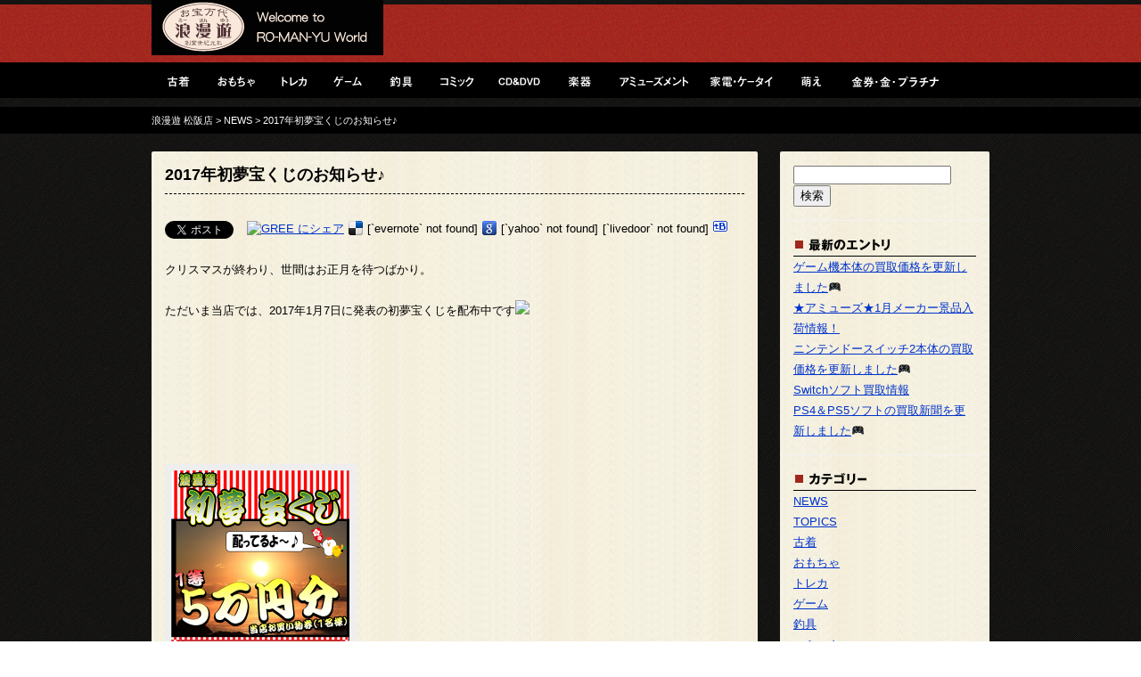

--- FILE ---
content_type: text/html; charset=UTF-8
request_url: https://mandai-m.com/archives/4408
body_size: 42939
content:
<!DOCTYPE html>
<html lang="ja">
<head>
<meta charset="UTF-8" />
<title>  2017年初夢宝くじのお知らせ♪ | 浪漫遊 松阪店</title>
<link rel="stylesheet" href="https://mandai-m.com/wp-content/themes/mandai-m/style.css" type="text/css" />
<link rel='dns-prefetch' href='//s.w.org' />
<link rel="alternate" type="application/rss+xml" title="浪漫遊 松阪店 &raquo; フィード" href="https://mandai-m.com/feed" />
<link rel="alternate" type="application/rss+xml" title="浪漫遊 松阪店 &raquo; コメントフィード" href="https://mandai-m.com/comments/feed" />
<link rel="alternate" type="application/rss+xml" title="浪漫遊 松阪店 &raquo; 2017年初夢宝くじのお知らせ♪ のコメントのフィード" href="https://mandai-m.com/archives/4408/feed" />
<!-- This site uses the Google Analytics by ExactMetrics plugin v6.4.0 - Using Analytics tracking - https://www.exactmetrics.com/ -->
<script type="text/javascript" data-cfasync="false">
    (window.gaDevIds=window.gaDevIds||[]).push("dNDMyYj");
	var em_version         = '6.4.0';
	var em_track_user      = true;
	var em_no_track_reason = '';
	
	var disableStr = 'ga-disable-UA-127508022-3';

	/* Function to detect opted out users */
	function __gaTrackerIsOptedOut() {
		return document.cookie.indexOf(disableStr + '=true') > -1;
	}

	/* Disable tracking if the opt-out cookie exists. */
	if ( __gaTrackerIsOptedOut() ) {
		window[disableStr] = true;
	}

	/* Opt-out function */
	function __gaTrackerOptout() {
	  document.cookie = disableStr + '=true; expires=Thu, 31 Dec 2099 23:59:59 UTC; path=/';
	  window[disableStr] = true;
	}

	if ( 'undefined' === typeof gaOptout ) {
		function gaOptout() {
			__gaTrackerOptout();
		}
	}
	
	if ( em_track_user ) {
		(function(i,s,o,g,r,a,m){i['GoogleAnalyticsObject']=r;i[r]=i[r]||function(){
			(i[r].q=i[r].q||[]).push(arguments)},i[r].l=1*new Date();a=s.createElement(o),
			m=s.getElementsByTagName(o)[0];a.async=1;a.src=g;m.parentNode.insertBefore(a,m)
		})(window,document,'script','//www.google-analytics.com/analytics.js','__gaTracker');

window.ga = __gaTracker;		__gaTracker('create', 'UA-127508022-3', 'auto');
		__gaTracker('set', 'forceSSL', true);
		__gaTracker('send','pageview');
		__gaTracker( function() { window.ga = __gaTracker; } );
	} else {
		console.log( "" );
		(function() {
			/* https://developers.google.com/analytics/devguides/collection/analyticsjs/ */
			var noopfn = function() {
				return null;
			};
			var noopnullfn = function() {
				return null;
			};
			var Tracker = function() {
				return null;
			};
			var p = Tracker.prototype;
			p.get = noopfn;
			p.set = noopfn;
			p.send = noopfn;
			var __gaTracker = function() {
				var len = arguments.length;
				if ( len === 0 ) {
					return;
				}
				var f = arguments[len-1];
				if ( typeof f !== 'object' || f === null || typeof f.hitCallback !== 'function' ) {
					console.log( 'Not running function __gaTracker(' + arguments[0] + " ....) because you are not being tracked. " + em_no_track_reason );
					return;
				}
				try {
					f.hitCallback();
				} catch (ex) {

				}
			};
			__gaTracker.create = function() {
				return new Tracker();
			};
			__gaTracker.getByName = noopnullfn;
			__gaTracker.getAll = function() {
				return [];
			};
			__gaTracker.remove = noopfn;
			window['__gaTracker'] = __gaTracker;
			window.ga = __gaTracker;		})();
		}
</script>
<!-- / Google Analytics by ExactMetrics -->
		<script type="text/javascript">
			window._wpemojiSettings = {"baseUrl":"https:\/\/s.w.org\/images\/core\/emoji\/13.0.1\/72x72\/","ext":".png","svgUrl":"https:\/\/s.w.org\/images\/core\/emoji\/13.0.1\/svg\/","svgExt":".svg","source":{"concatemoji":"https:\/\/mandai-m.com\/wp-includes\/js\/wp-emoji-release.min.js?ver=5.6.16"}};
			!function(e,a,t){var n,r,o,i=a.createElement("canvas"),p=i.getContext&&i.getContext("2d");function s(e,t){var a=String.fromCharCode;p.clearRect(0,0,i.width,i.height),p.fillText(a.apply(this,e),0,0);e=i.toDataURL();return p.clearRect(0,0,i.width,i.height),p.fillText(a.apply(this,t),0,0),e===i.toDataURL()}function c(e){var t=a.createElement("script");t.src=e,t.defer=t.type="text/javascript",a.getElementsByTagName("head")[0].appendChild(t)}for(o=Array("flag","emoji"),t.supports={everything:!0,everythingExceptFlag:!0},r=0;r<o.length;r++)t.supports[o[r]]=function(e){if(!p||!p.fillText)return!1;switch(p.textBaseline="top",p.font="600 32px Arial",e){case"flag":return s([127987,65039,8205,9895,65039],[127987,65039,8203,9895,65039])?!1:!s([55356,56826,55356,56819],[55356,56826,8203,55356,56819])&&!s([55356,57332,56128,56423,56128,56418,56128,56421,56128,56430,56128,56423,56128,56447],[55356,57332,8203,56128,56423,8203,56128,56418,8203,56128,56421,8203,56128,56430,8203,56128,56423,8203,56128,56447]);case"emoji":return!s([55357,56424,8205,55356,57212],[55357,56424,8203,55356,57212])}return!1}(o[r]),t.supports.everything=t.supports.everything&&t.supports[o[r]],"flag"!==o[r]&&(t.supports.everythingExceptFlag=t.supports.everythingExceptFlag&&t.supports[o[r]]);t.supports.everythingExceptFlag=t.supports.everythingExceptFlag&&!t.supports.flag,t.DOMReady=!1,t.readyCallback=function(){t.DOMReady=!0},t.supports.everything||(n=function(){t.readyCallback()},a.addEventListener?(a.addEventListener("DOMContentLoaded",n,!1),e.addEventListener("load",n,!1)):(e.attachEvent("onload",n),a.attachEvent("onreadystatechange",function(){"complete"===a.readyState&&t.readyCallback()})),(n=t.source||{}).concatemoji?c(n.concatemoji):n.wpemoji&&n.twemoji&&(c(n.twemoji),c(n.wpemoji)))}(window,document,window._wpemojiSettings);
		</script>
		<style type="text/css">
img.wp-smiley,
img.emoji {
	display: inline !important;
	border: none !important;
	box-shadow: none !important;
	height: 1em !important;
	width: 1em !important;
	margin: 0 .07em !important;
	vertical-align: -0.1em !important;
	background: none !important;
	padding: 0 !important;
}
</style>
	<link rel='stylesheet' id='wp-block-library-css'  href='https://mandai-m.com/wp-includes/css/dist/block-library/style.min.css?ver=5.6.16' type='text/css' media='all' />
<style id='wp-block-library-inline-css' type='text/css'>
.has-text-align-justify{text-align:justify;}
</style>
<link rel='stylesheet' id='contact-form-7-css'  href='https://mandai-m.com/wp-content/plugins/contact-form-7/includes/css/styles.css?ver=5.3.2' type='text/css' media='all' />
<link rel='stylesheet' id='YoutubeShortcodeMargenn-css'  href='https://mandai-m.com/wp-content/plugins/youtube-shortcode/youtube-shortcode.css?ver=5.6.16' type='text/css' media='all' />
<link rel='stylesheet' id='wp-pagenavi-css'  href='https://mandai-m.com/wp-content/plugins/wp-pagenavi/pagenavi-css.css?ver=2.70' type='text/css' media='all' />
<link rel='stylesheet' id='exactmetrics-popular-posts-style-css'  href='https://mandai-m.com/wp-content/plugins/google-analytics-dashboard-for-wp/assets/css/frontend.min.css?ver=6.4.0' type='text/css' media='all' />
<link rel='stylesheet' id='jetpack_css-css'  href='https://mandai-m.com/wp-content/plugins/jetpack/css/jetpack.css?ver=9.2.4' type='text/css' media='all' />
<script type='text/javascript' id='exactmetrics-frontend-script-js-extra'>
/* <![CDATA[ */
var exactmetrics_frontend = {"js_events_tracking":"true","download_extensions":"zip,mp3,mpeg,pdf,docx,pptx,xlsx,rar","inbound_paths":"[{\"path\":\"\\\/go\\\/\",\"label\":\"affiliate\"},{\"path\":\"\\\/recommend\\\/\",\"label\":\"affiliate\"}]","home_url":"https:\/\/mandai-m.com","hash_tracking":"false"};
/* ]]> */
</script>
<script type='text/javascript' src='https://mandai-m.com/wp-content/plugins/google-analytics-dashboard-for-wp/assets/js/frontend.min.js?ver=6.4.0' id='exactmetrics-frontend-script-js'></script>
<script type='text/javascript' src='https://mandai-m.com/wp-includes/js/jquery/jquery.min.js?ver=3.5.1' id='jquery-core-js'></script>
<script type='text/javascript' src='https://mandai-m.com/wp-includes/js/jquery/jquery-migrate.min.js?ver=3.3.2' id='jquery-migrate-js'></script>
<link rel="https://api.w.org/" href="https://mandai-m.com/wp-json/" /><link rel="alternate" type="application/json" href="https://mandai-m.com/wp-json/wp/v2/posts/4408" /><link rel="EditURI" type="application/rsd+xml" title="RSD" href="https://mandai-m.com/xmlrpc.php?rsd" />
<link rel="wlwmanifest" type="application/wlwmanifest+xml" href="https://mandai-m.com/wp-includes/wlwmanifest.xml" /> 
<meta name="generator" content="WordPress 5.6.16" />
<link rel="canonical" href="https://mandai-m.com/archives/4408" />
<link rel='shortlink' href='https://mandai-m.com/?p=4408' />
<link rel="alternate" type="application/json+oembed" href="https://mandai-m.com/wp-json/oembed/1.0/embed?url=https%3A%2F%2Fmandai-m.com%2Farchives%2F4408" />
<link rel="alternate" type="text/xml+oembed" href="https://mandai-m.com/wp-json/oembed/1.0/embed?url=https%3A%2F%2Fmandai-m.com%2Farchives%2F4408&#038;format=xml" />
<link rel="alternate" media="handheld" type="text/html" href="https://mandai-m.com/archives/4408" />
<!-- Added by Wordpress Smooth Scroll Links 1.1.0 -->
<script type="text/javascript" src="https://mandai-m.com/wp-content/plugins/smooth-scrolling-links-ssl/smoothscroll.js"></script>
<!-- End of Wordpress Smooth Scroll Links 1.1.0 -->
<style type='text/css'>img#wpstats{display:none}</style>
<!-- BEGIN: WP Social Bookmarking Light HEAD -->


<script>
    (function (d, s, id) {
        var js, fjs = d.getElementsByTagName(s)[0];
        if (d.getElementById(id)) return;
        js = d.createElement(s);
        js.id = id;
        js.src = "//connect.facebook.net/ja_JP/sdk.js#xfbml=1&version=v2.7";
        fjs.parentNode.insertBefore(js, fjs);
    }(document, 'script', 'facebook-jssdk'));
</script>

<style type="text/css">
    .wp_social_bookmarking_light{
    border: 0 !important;
    padding: 10px 0 20px 0 !important;
    margin: 0 !important;
}
.wp_social_bookmarking_light div{
    float: left !important;
    border: 0 !important;
    padding: 0 !important;
    margin: 0 5px 0px 0 !important;
    min-height: 30px !important;
    line-height: 18px !important;
    text-indent: 0 !important;
}
.wp_social_bookmarking_light img{
    border: 0 !important;
    padding: 0;
    margin: 0;
    vertical-align: top !important;
}
.wp_social_bookmarking_light_clear{
    clear: both !important;
}
#fb-root{
    display: none;
}
.wsbl_facebook_like iframe{
    max-width: none !important;
}
.wsbl_pinterest a{
    border: 0px !important;
}
</style>
<!-- END: WP Social Bookmarking Light HEAD -->

<!-- Jetpack Open Graph Tags -->
<meta property="og:type" content="article" />
<meta property="og:title" content="2017年初夢宝くじのお知らせ♪" />
<meta property="og:url" content="https://mandai-m.com/archives/4408" />
<meta property="og:description" content="クリスマスが終わり、世間はお正月を待つばかり。   ただいま当店では、2017年1月7日に発表の初夢宝くじを配&hellip;" />
<meta property="article:published_time" content="2016-12-25T14:12:33+00:00" />
<meta property="article:modified_time" content="2020-04-24T02:05:37+00:00" />
<meta property="og:site_name" content="浪漫遊 松阪店" />
<meta property="og:image" content="http://mandai-m.com/wp-content/uploads/2016/12/d897fcdb68d5271fd46656203cda62ee-200x300.png" />
<meta property="og:image:secure_url" content="https://i1.wp.com/mandai-m.com/wp-content/uploads/2016/12/d897fcdb68d5271fd46656203cda62ee-200x300.png" />
<meta property="og:image:width" content="200" />
<meta property="og:image:height" content="300" />
<meta property="og:locale" content="ja_JP" />
<meta name="twitter:site" content="@mandaimatsusaka" />
<meta name="twitter:text:title" content="2017年初夢宝くじのお知らせ♪" />
<meta name="twitter:image" content="http://mandai-m.com/wp-content/uploads/2016/12/d897fcdb68d5271fd46656203cda62ee-200x300.png?w=144" />
<meta name="twitter:card" content="summary" />

<!-- End Jetpack Open Graph Tags -->
</head>

<body class="post-template-default single single-post postid-4408 single-format-standard">
<div id="container" class="cf">
<div id="headercontainer">
<div id="header">
	<div id="site-title"><a href="https://mandai-m.com/">浪漫遊 松阪店</a></div>
		<p id="site-description"></p>
	</div>
</div>

<div id="main-menu">
<div class="menu-%e3%82%b0%e3%83%ad%e3%83%bc%e3%83%90%e3%83%ab%e3%83%8a%e3%83%93-container"><ul id="menu-%e3%82%b0%e3%83%ad%e3%83%bc%e3%83%90%e3%83%ab%e3%83%8a%e3%83%93" class="menu"><li id="menu-item-72" class="menu-item menu-item-type-taxonomy menu-item-object-category menu-item-72"><a href="https://mandai-m.com/archives/category/wear">古着</a></li>
<li id="menu-item-66" class="menu-item menu-item-type-taxonomy menu-item-object-category menu-item-66"><a href="https://mandai-m.com/archives/category/toy">おもちゃ</a></li>
<li id="menu-item-71" class="menu-item menu-item-type-taxonomy menu-item-object-category menu-item-71"><a href="https://mandai-m.com/archives/category/card">トレカ</a></li>
<li id="menu-item-69" class="menu-item menu-item-type-taxonomy menu-item-object-category menu-item-69"><a href="https://mandai-m.com/archives/category/game">ゲーム</a></li>
<li id="menu-item-77" class="menu-item menu-item-type-taxonomy menu-item-object-category menu-item-77"><a href="https://mandai-m.com/archives/category/fishing">釣具</a></li>
<li id="menu-item-70" class="menu-item menu-item-type-taxonomy menu-item-object-category menu-item-70"><a href="https://mandai-m.com/archives/category/comic">コミック</a></li>
<li id="menu-item-64" class="menu-item menu-item-type-taxonomy menu-item-object-category menu-item-64"><a href="https://mandai-m.com/archives/category/cddvd">CD&amp;DVD</a></li>
<li id="menu-item-75" class="menu-item menu-item-type-taxonomy menu-item-object-category menu-item-75"><a href="https://mandai-m.com/archives/category/music">楽器</a></li>
<li id="menu-item-68" class="menu-item menu-item-type-taxonomy menu-item-object-category menu-item-68"><a href="https://mandai-m.com/archives/category/amusement">アミューズメント</a></li>
<li id="menu-item-73" class="menu-item menu-item-type-taxonomy menu-item-object-category menu-item-73"><a href="https://mandai-m.com/archives/category/kaden">家電・ケータイ</a></li>
<li id="menu-item-79" class="menu-item menu-item-type-post_type menu-item-object-page menu-item-79"><a href="https://mandai-m.com/age">萌え</a></li>
<li id="menu-item-76" class="menu-item menu-item-type-taxonomy menu-item-object-category menu-item-76"><a href="https://mandai-m.com/archives/category/gold">金・プラチナ</a></li>
</ul></div></div>

	<div id="second-image">
		<div id="breadcrumb">
		<!-- Breadcrumb NavXT 6.6.0 -->
<a title="浪漫遊 松阪店" href="https://mandai-m.com">浪漫遊 松阪店</a> &gt; <a title="NEWS" href="https://mandai-m.com/archives/category/news">NEWS</a> &gt; <span property="itemListElement" typeof="ListItem"><span property="name">2017年初夢宝くじのお知らせ♪</span><meta property="position" content="3"></span>		</div>
	</div>

<div id="wrap">

	<div id="main">
		<div id="post-4408" class="post-4408 post type-post status-publish format-standard hentry category-news">
			<h1 class="page-title">2017年初夢宝くじのお知らせ♪</h1>
			<div class='wp_social_bookmarking_light'>
            <div class="wsbl_twitter"><a href="https://twitter.com/share" class="twitter-share-button" data-url="https://mandai-m.com/archives/4408" data-text="2017年初夢宝くじのお知らせ♪" data-lang="ja">Tweet</a></div>
            <div class="wsbl_google_plus_one"><g:plusone size="medium" annotation="none" href="https://mandai-m.com/archives/4408" ></g:plusone></div>
            <div class="wsbl_facebook_like"><div id="fb-root"></div><fb:like href="https://mandai-m.com/archives/4408" layout="button_count" action="like" width="100" share="false" show_faces="false" ></fb:like></div>
            <div class="wsbl_gree"><a href="http://gree.jp/?mode=share&act=write&url=https%3A%2F%2Fmandai-m.com%2Farchives%2F4408&button_type=4&button_size=16&guid=ON" title="GREE にシェア" target=_blank><img alt="GREE にシェア" title="GREE にシェア" src="http://i.share.gree.jp/img/share/button/btn_logo_16.png"></a></div>
            <div class="wsbl_delicious"><a href='//del.icio.us/save/get_bookmarklet_save??url=https%3A%2F%2Fmandai-m.com%2Farchives%2F4408&title=2017%E5%B9%B4%E5%88%9D%E5%A4%A2%E5%AE%9D%E3%81%8F%E3%81%98%E3%81%AE%E3%81%8A%E7%9F%A5%E3%82%89%E3%81%9B%E2%99%AA' title='Delicious にシェア' rel=nofollow class='wp_social_bookmarking_light_a' target=_blank><img src='https://mandai-m.com/wp-content/plugins/wp-social-bookmarking-light/public/images/delicious.png' alt='Delicious にシェア' title='Delicious にシェア' width='16' height='16' class='wp_social_bookmarking_light_img' /></a></div>
            <div class="wsbl_evernote">[`evernote` not found]</div>
            <div class="wsbl_google"><a href='http://www.google.com/bookmarks/mark?op=add&bkmk=https%3A%2F%2Fmandai-m.com%2Farchives%2F4408&title=2017%E5%B9%B4%E5%88%9D%E5%A4%A2%E5%AE%9D%E3%81%8F%E3%81%98%E3%81%AE%E3%81%8A%E7%9F%A5%E3%82%89%E3%81%9B%E2%99%AA' title='このエントリーを Google ブックマーク に追加' rel=nofollow class='wp_social_bookmarking_light_a' target=_blank><img src='https://mandai-m.com/wp-content/plugins/wp-social-bookmarking-light/public/images/google.png' alt='このエントリーを Google ブックマーク に追加' title='このエントリーを Google ブックマーク に追加' width='16' height='16' class='wp_social_bookmarking_light_img' /></a></div>
            <div class="wsbl_yahoo">[`yahoo` not found]</div>
            <div class="wsbl_livedoor">[`livedoor` not found]</div>
            <div class="wsbl_hatena"><a href='//b.hatena.ne.jp/add?mode=confirm&url=https%3A%2F%2Fmandai-m.com%2Farchives%2F4408&title=2017%E5%B9%B4%E5%88%9D%E5%A4%A2%E5%AE%9D%E3%81%8F%E3%81%98%E3%81%AE%E3%81%8A%E7%9F%A5%E3%82%89%E3%81%9B%E2%99%AA' title='このエントリーをはてなブックマークに追加' rel=nofollow class='wp_social_bookmarking_light_a' target=_blank><img src='https://mandai-m.com/wp-content/plugins/wp-social-bookmarking-light/public/images/hatena.gif' alt='このエントリーをはてなブックマークに追加' title='このエントリーをはてなブックマークに追加' width='16' height='12' class='wp_social_bookmarking_light_img' /></a></div>
    </div>
<br class='wp_social_bookmarking_light_clear' />
<div>クリスマスが終わり、世間はお正月を待つばかり。</div>
<div> </div>
<div>ただいま当店では、2017年1月7日に発表の初夢宝くじを配布中です<img src="https://admin-official.line.me/static/basic/emoticon2/keyimage_178.png" height="25" /></div>
<div> </div>
<div> </div>
<div> </div>
<div> </div>
<div> </div>
<div> </div>
<div> </div>
<div><a href="http://mandai-m.com/wp-content/uploads/2016/12/d897fcdb68d5271fd46656203cda62ee.png"><img loading="lazy" src="http://mandai-m.com/wp-content/uploads/2016/12/d897fcdb68d5271fd46656203cda62ee-200x300.png" alt="" title="2017初夢宝くじPOP" width="200" height="300" class="alignleft size-medium wp-image-4409" srcset="https://mandai-m.com/wp-content/uploads/2016/12/d897fcdb68d5271fd46656203cda62ee-200x300.png 200w, https://mandai-m.com/wp-content/uploads/2016/12/d897fcdb68d5271fd46656203cda62ee-682x1024.png 682w, https://mandai-m.com/wp-content/uploads/2016/12/d897fcdb68d5271fd46656203cda62ee.png 793w" sizes="(max-width: 200px) 100vw, 200px" /></a></div>
<div> </div>
<div> </div>
<div> </div>
<div> </div>
<div> </div>
<div> </div>
<div> </div>
<div> </div>
<div> </div>
<div> </div>
<div> </div>
<div> </div>
<div> </div>
<div> </div>
<div> </div>
<div> </div>
<div> </div>
<div> </div>
<div> </div>
<div> </div>
<div> </div>
<div> <span style="color: #ff0000;"><strong><span style="font-size: x-large;">1等はなんと、当店のお買物券5万円分…!!!</span></strong></span></div>
<div> </div>
<div> </div>
<div> はずれでも2000円お買上げ時に500円割引券として使えます。</div>
<div> </div>
<div> </div>
<div>配布条件はお買上げ100円以上、また買取成立で1枚、１日上限2枚の配布となります。</div>
<div>予定枚数が無くなり次第配布終了致しますので御了承下さいませ<img src="https://admin-official.line.me/static/basic/emoticon2/keyimage_19.png" height="25" /> </div>
<div> </div>
<div>浪漫遊松阪店は、年末年始も朝10時から深夜2時まで休まず営業致します。</div>
<div> </div>
<div> ぜひぜひ遊びに来てくださいね！<img src="https://admin-official.line.me/static/basic/emoticon2/keyimage_73.png" height="25" /></div>
						<div class="postmetadata"><span class="date">update: 2016/12/25</span> | <a href="https://mandai-m.com/archives/category/news" rel="category tag">NEWS</a></div>
		</div>
		<hr />




		<div class="navigation cf">
			<div class="alignleft cf"><a href="https://mandai-m.com/archives/4401" rel="prev">前のページ</a></div>
			<div class="alignright cf"><a href="https://mandai-m.com/archives/4413" rel="next">次のページ</a></div>
		</div>
	</div>

	<div id="side">
	<div id="search-3" class="side-widget"><form role="search" method="get" id="searchform" class="searchform" action="https://mandai-m.com/">
				<div>
					<label class="screen-reader-text" for="s">検索:</label>
					<input type="text" value="" name="s" id="s" />
					<input type="submit" id="searchsubmit" value="検索" />
				</div>
			</form></div>
		<div id="recent-posts-3" class="side-widget">
		<p class="widget-title">最近の投稿</p>
		<ul>
											<li>
					<a href="https://mandai-m.com/archives/14473">ゲーム機本体の買取価格を更新しました🎮</a>
									</li>
											<li>
					<a href="https://mandai-m.com/archives/14468">★アミューズ★1月メーカー景品入荷情報！</a>
									</li>
											<li>
					<a href="https://mandai-m.com/archives/14455">ニンテンドースイッチ2本体の買取価格を更新しました🎮</a>
									</li>
											<li>
					<a href="https://mandai-m.com/archives/14444">Switchソフト買取情報</a>
									</li>
											<li>
					<a href="https://mandai-m.com/archives/14433">PS4＆PS5ソフトの買取新聞を更新しました🎮</a>
									</li>
					</ul>

		</div><div id="categories-3" class="side-widget"><p class="widget-title">カテゴリー</p>
			<ul>
					<li class="cat-item cat-item-21"><a href="https://mandai-m.com/archives/category/news">NEWS</a>
</li>
	<li class="cat-item cat-item-3"><a href="https://mandai-m.com/archives/category/topics">TOPICS</a>
</li>
	<li class="cat-item cat-item-4"><a href="https://mandai-m.com/archives/category/wear">古着</a>
</li>
	<li class="cat-item cat-item-5"><a href="https://mandai-m.com/archives/category/toy">おもちゃ</a>
</li>
	<li class="cat-item cat-item-6"><a href="https://mandai-m.com/archives/category/card">トレカ</a>
</li>
	<li class="cat-item cat-item-7"><a href="https://mandai-m.com/archives/category/game">ゲーム</a>
</li>
	<li class="cat-item cat-item-8"><a href="https://mandai-m.com/archives/category/fishing">釣具</a>
</li>
	<li class="cat-item cat-item-9"><a href="https://mandai-m.com/archives/category/comic">コミック</a>
</li>
	<li class="cat-item cat-item-10"><a href="https://mandai-m.com/archives/category/cddvd">CD&amp;DVD</a>
</li>
	<li class="cat-item cat-item-11"><a href="https://mandai-m.com/archives/category/music">楽器</a>
</li>
	<li class="cat-item cat-item-12"><a href="https://mandai-m.com/archives/category/amusement">アミューズメント</a>
</li>
	<li class="cat-item cat-item-14"><a href="https://mandai-m.com/archives/category/kaden">家電・ケータイ</a>
</li>
	<li class="cat-item cat-item-15"><a href="https://mandai-m.com/archives/category/gold">金・プラチナ</a>
</li>
	<li class="cat-item cat-item-16"><a href="https://mandai-m.com/archives/category/adult">萌え</a>
</li>
	<li class="cat-item cat-item-1"><a href="https://mandai-m.com/archives/category/%e6%9c%aa%e5%88%86%e9%a1%9e">未分類</a>
</li>
	<li class="cat-item cat-item-23"><a href="https://mandai-m.com/archives/category/%e3%82%a2%e3%82%a4%e3%83%89%e3%83%ab">アイドル</a>
</li>
	<li class="cat-item cat-item-22"><a href="https://mandai-m.com/archives/category/%e3%82%a2%e3%82%a6%e3%83%88%e3%83%89%e3%82%a2%e3%83%bb%e3%82%b9%e3%83%9d%e3%83%bc%e3%83%84">アウトドア・スポーツ</a>
</li>
	<li class="cat-item cat-item-45"><a href="https://mandai-m.com/archives/category/%e3%82%ac%e3%83%81%e3%83%a3">ガチャ</a>
</li>
	<li class="cat-item cat-item-44"><a href="https://mandai-m.com/archives/category/%e6%b1%82%e4%ba%ba%e6%83%85%e5%a0%b1">求人情報</a>
</li>
	<li class="cat-item cat-item-43"><a href="https://mandai-m.com/archives/category/%e9%9b%91%e8%b2%a8">雑貨</a>
</li>
			</ul>

			</div><div id="archives-3" class="side-widget"><p class="widget-title">アーカイブ</p>		<label class="screen-reader-text" for="archives-dropdown-3">アーカイブ</label>
		<select id="archives-dropdown-3" name="archive-dropdown">
			
			<option value="">月を選択</option>
				<option value='https://mandai-m.com/archives/date/2026/01'> 2026年1月 </option>
	<option value='https://mandai-m.com/archives/date/2025/12'> 2025年12月 </option>
	<option value='https://mandai-m.com/archives/date/2025/11'> 2025年11月 </option>
	<option value='https://mandai-m.com/archives/date/2025/10'> 2025年10月 </option>
	<option value='https://mandai-m.com/archives/date/2025/09'> 2025年9月 </option>
	<option value='https://mandai-m.com/archives/date/2025/08'> 2025年8月 </option>
	<option value='https://mandai-m.com/archives/date/2025/07'> 2025年7月 </option>
	<option value='https://mandai-m.com/archives/date/2025/06'> 2025年6月 </option>
	<option value='https://mandai-m.com/archives/date/2025/05'> 2025年5月 </option>
	<option value='https://mandai-m.com/archives/date/2025/04'> 2025年4月 </option>
	<option value='https://mandai-m.com/archives/date/2025/03'> 2025年3月 </option>
	<option value='https://mandai-m.com/archives/date/2025/02'> 2025年2月 </option>
	<option value='https://mandai-m.com/archives/date/2025/01'> 2025年1月 </option>
	<option value='https://mandai-m.com/archives/date/2024/12'> 2024年12月 </option>
	<option value='https://mandai-m.com/archives/date/2024/11'> 2024年11月 </option>
	<option value='https://mandai-m.com/archives/date/2024/10'> 2024年10月 </option>
	<option value='https://mandai-m.com/archives/date/2024/09'> 2024年9月 </option>
	<option value='https://mandai-m.com/archives/date/2024/08'> 2024年8月 </option>
	<option value='https://mandai-m.com/archives/date/2024/07'> 2024年7月 </option>
	<option value='https://mandai-m.com/archives/date/2024/06'> 2024年6月 </option>
	<option value='https://mandai-m.com/archives/date/2024/05'> 2024年5月 </option>
	<option value='https://mandai-m.com/archives/date/2024/04'> 2024年4月 </option>
	<option value='https://mandai-m.com/archives/date/2024/03'> 2024年3月 </option>
	<option value='https://mandai-m.com/archives/date/2024/02'> 2024年2月 </option>
	<option value='https://mandai-m.com/archives/date/2024/01'> 2024年1月 </option>
	<option value='https://mandai-m.com/archives/date/2023/12'> 2023年12月 </option>
	<option value='https://mandai-m.com/archives/date/2023/11'> 2023年11月 </option>
	<option value='https://mandai-m.com/archives/date/2023/10'> 2023年10月 </option>
	<option value='https://mandai-m.com/archives/date/2023/09'> 2023年9月 </option>
	<option value='https://mandai-m.com/archives/date/2023/08'> 2023年8月 </option>
	<option value='https://mandai-m.com/archives/date/2023/07'> 2023年7月 </option>
	<option value='https://mandai-m.com/archives/date/2023/06'> 2023年6月 </option>
	<option value='https://mandai-m.com/archives/date/2023/05'> 2023年5月 </option>
	<option value='https://mandai-m.com/archives/date/2023/04'> 2023年4月 </option>
	<option value='https://mandai-m.com/archives/date/2023/03'> 2023年3月 </option>
	<option value='https://mandai-m.com/archives/date/2023/02'> 2023年2月 </option>
	<option value='https://mandai-m.com/archives/date/2023/01'> 2023年1月 </option>
	<option value='https://mandai-m.com/archives/date/2022/12'> 2022年12月 </option>
	<option value='https://mandai-m.com/archives/date/2022/11'> 2022年11月 </option>
	<option value='https://mandai-m.com/archives/date/2022/10'> 2022年10月 </option>
	<option value='https://mandai-m.com/archives/date/2022/09'> 2022年9月 </option>
	<option value='https://mandai-m.com/archives/date/2022/08'> 2022年8月 </option>
	<option value='https://mandai-m.com/archives/date/2022/07'> 2022年7月 </option>
	<option value='https://mandai-m.com/archives/date/2022/06'> 2022年6月 </option>
	<option value='https://mandai-m.com/archives/date/2022/04'> 2022年4月 </option>
	<option value='https://mandai-m.com/archives/date/2022/03'> 2022年3月 </option>
	<option value='https://mandai-m.com/archives/date/2022/02'> 2022年2月 </option>
	<option value='https://mandai-m.com/archives/date/2022/01'> 2022年1月 </option>
	<option value='https://mandai-m.com/archives/date/2021/12'> 2021年12月 </option>
	<option value='https://mandai-m.com/archives/date/2021/11'> 2021年11月 </option>
	<option value='https://mandai-m.com/archives/date/2021/10'> 2021年10月 </option>
	<option value='https://mandai-m.com/archives/date/2021/09'> 2021年9月 </option>
	<option value='https://mandai-m.com/archives/date/2021/08'> 2021年8月 </option>
	<option value='https://mandai-m.com/archives/date/2021/07'> 2021年7月 </option>
	<option value='https://mandai-m.com/archives/date/2021/06'> 2021年6月 </option>
	<option value='https://mandai-m.com/archives/date/2021/05'> 2021年5月 </option>
	<option value='https://mandai-m.com/archives/date/2021/04'> 2021年4月 </option>
	<option value='https://mandai-m.com/archives/date/2021/03'> 2021年3月 </option>
	<option value='https://mandai-m.com/archives/date/2021/02'> 2021年2月 </option>
	<option value='https://mandai-m.com/archives/date/2021/01'> 2021年1月 </option>
	<option value='https://mandai-m.com/archives/date/2020/12'> 2020年12月 </option>
	<option value='https://mandai-m.com/archives/date/2020/11'> 2020年11月 </option>
	<option value='https://mandai-m.com/archives/date/2020/10'> 2020年10月 </option>
	<option value='https://mandai-m.com/archives/date/2020/09'> 2020年9月 </option>
	<option value='https://mandai-m.com/archives/date/2020/08'> 2020年8月 </option>
	<option value='https://mandai-m.com/archives/date/2020/07'> 2020年7月 </option>
	<option value='https://mandai-m.com/archives/date/2020/06'> 2020年6月 </option>
	<option value='https://mandai-m.com/archives/date/2020/05'> 2020年5月 </option>
	<option value='https://mandai-m.com/archives/date/2020/04'> 2020年4月 </option>
	<option value='https://mandai-m.com/archives/date/2020/03'> 2020年3月 </option>
	<option value='https://mandai-m.com/archives/date/2020/02'> 2020年2月 </option>
	<option value='https://mandai-m.com/archives/date/2020/01'> 2020年1月 </option>
	<option value='https://mandai-m.com/archives/date/2019/12'> 2019年12月 </option>
	<option value='https://mandai-m.com/archives/date/2019/11'> 2019年11月 </option>
	<option value='https://mandai-m.com/archives/date/2019/10'> 2019年10月 </option>
	<option value='https://mandai-m.com/archives/date/2019/09'> 2019年9月 </option>
	<option value='https://mandai-m.com/archives/date/2019/08'> 2019年8月 </option>
	<option value='https://mandai-m.com/archives/date/2019/07'> 2019年7月 </option>
	<option value='https://mandai-m.com/archives/date/2019/06'> 2019年6月 </option>
	<option value='https://mandai-m.com/archives/date/2019/05'> 2019年5月 </option>
	<option value='https://mandai-m.com/archives/date/2019/04'> 2019年4月 </option>
	<option value='https://mandai-m.com/archives/date/2019/03'> 2019年3月 </option>
	<option value='https://mandai-m.com/archives/date/2019/01'> 2019年1月 </option>
	<option value='https://mandai-m.com/archives/date/2018/12'> 2018年12月 </option>
	<option value='https://mandai-m.com/archives/date/2018/11'> 2018年11月 </option>
	<option value='https://mandai-m.com/archives/date/2018/10'> 2018年10月 </option>
	<option value='https://mandai-m.com/archives/date/2018/09'> 2018年9月 </option>
	<option value='https://mandai-m.com/archives/date/2018/08'> 2018年8月 </option>
	<option value='https://mandai-m.com/archives/date/2018/07'> 2018年7月 </option>
	<option value='https://mandai-m.com/archives/date/2018/06'> 2018年6月 </option>
	<option value='https://mandai-m.com/archives/date/2018/05'> 2018年5月 </option>
	<option value='https://mandai-m.com/archives/date/2018/04'> 2018年4月 </option>
	<option value='https://mandai-m.com/archives/date/2018/03'> 2018年3月 </option>
	<option value='https://mandai-m.com/archives/date/2018/02'> 2018年2月 </option>
	<option value='https://mandai-m.com/archives/date/2018/01'> 2018年1月 </option>
	<option value='https://mandai-m.com/archives/date/2017/12'> 2017年12月 </option>
	<option value='https://mandai-m.com/archives/date/2017/11'> 2017年11月 </option>
	<option value='https://mandai-m.com/archives/date/2017/10'> 2017年10月 </option>
	<option value='https://mandai-m.com/archives/date/2017/09'> 2017年9月 </option>
	<option value='https://mandai-m.com/archives/date/2017/08'> 2017年8月 </option>
	<option value='https://mandai-m.com/archives/date/2017/07'> 2017年7月 </option>
	<option value='https://mandai-m.com/archives/date/2017/06'> 2017年6月 </option>
	<option value='https://mandai-m.com/archives/date/2017/05'> 2017年5月 </option>
	<option value='https://mandai-m.com/archives/date/2017/04'> 2017年4月 </option>
	<option value='https://mandai-m.com/archives/date/2017/03'> 2017年3月 </option>
	<option value='https://mandai-m.com/archives/date/2017/02'> 2017年2月 </option>
	<option value='https://mandai-m.com/archives/date/2017/01'> 2017年1月 </option>
	<option value='https://mandai-m.com/archives/date/2016/12'> 2016年12月 </option>
	<option value='https://mandai-m.com/archives/date/2016/11'> 2016年11月 </option>
	<option value='https://mandai-m.com/archives/date/2016/10'> 2016年10月 </option>
	<option value='https://mandai-m.com/archives/date/2016/09'> 2016年9月 </option>
	<option value='https://mandai-m.com/archives/date/2016/08'> 2016年8月 </option>
	<option value='https://mandai-m.com/archives/date/2016/07'> 2016年7月 </option>
	<option value='https://mandai-m.com/archives/date/2016/06'> 2016年6月 </option>
	<option value='https://mandai-m.com/archives/date/2016/05'> 2016年5月 </option>
	<option value='https://mandai-m.com/archives/date/2016/04'> 2016年4月 </option>
	<option value='https://mandai-m.com/archives/date/2016/03'> 2016年3月 </option>
	<option value='https://mandai-m.com/archives/date/2016/02'> 2016年2月 </option>
	<option value='https://mandai-m.com/archives/date/2016/01'> 2016年1月 </option>
	<option value='https://mandai-m.com/archives/date/2015/12'> 2015年12月 </option>
	<option value='https://mandai-m.com/archives/date/2015/11'> 2015年11月 </option>
	<option value='https://mandai-m.com/archives/date/2015/10'> 2015年10月 </option>
	<option value='https://mandai-m.com/archives/date/2015/09'> 2015年9月 </option>
	<option value='https://mandai-m.com/archives/date/2015/08'> 2015年8月 </option>
	<option value='https://mandai-m.com/archives/date/2015/07'> 2015年7月 </option>
	<option value='https://mandai-m.com/archives/date/2015/06'> 2015年6月 </option>
	<option value='https://mandai-m.com/archives/date/2015/04'> 2015年4月 </option>
	<option value='https://mandai-m.com/archives/date/2015/03'> 2015年3月 </option>
	<option value='https://mandai-m.com/archives/date/2015/02'> 2015年2月 </option>
	<option value='https://mandai-m.com/archives/date/2015/01'> 2015年1月 </option>
	<option value='https://mandai-m.com/archives/date/2014/12'> 2014年12月 </option>
	<option value='https://mandai-m.com/archives/date/2014/11'> 2014年11月 </option>
	<option value='https://mandai-m.com/archives/date/2014/10'> 2014年10月 </option>
	<option value='https://mandai-m.com/archives/date/2014/09'> 2014年9月 </option>
	<option value='https://mandai-m.com/archives/date/2014/08'> 2014年8月 </option>
	<option value='https://mandai-m.com/archives/date/2014/07'> 2014年7月 </option>
	<option value='https://mandai-m.com/archives/date/2014/06'> 2014年6月 </option>
	<option value='https://mandai-m.com/archives/date/2014/05'> 2014年5月 </option>
	<option value='https://mandai-m.com/archives/date/2014/04'> 2014年4月 </option>
	<option value='https://mandai-m.com/archives/date/2014/03'> 2014年3月 </option>
	<option value='https://mandai-m.com/archives/date/2014/02'> 2014年2月 </option>
	<option value='https://mandai-m.com/archives/date/2014/01'> 2014年1月 </option>
	<option value='https://mandai-m.com/archives/date/2013/12'> 2013年12月 </option>
	<option value='https://mandai-m.com/archives/date/2013/11'> 2013年11月 </option>
	<option value='https://mandai-m.com/archives/date/2013/10'> 2013年10月 </option>
	<option value='https://mandai-m.com/archives/date/2013/09'> 2013年9月 </option>
	<option value='https://mandai-m.com/archives/date/2013/08'> 2013年8月 </option>
	<option value='https://mandai-m.com/archives/date/2013/07'> 2013年7月 </option>
	<option value='https://mandai-m.com/archives/date/2013/06'> 2013年6月 </option>
	<option value='https://mandai-m.com/archives/date/2013/05'> 2013年5月 </option>
	<option value='https://mandai-m.com/archives/date/2013/04'> 2013年4月 </option>
	<option value='https://mandai-m.com/archives/date/2013/03'> 2013年3月 </option>
	<option value='https://mandai-m.com/archives/date/2013/02'> 2013年2月 </option>
	<option value='https://mandai-m.com/archives/date/2013/01'> 2013年1月 </option>
	<option value='https://mandai-m.com/archives/date/2012/12'> 2012年12月 </option>
	<option value='https://mandai-m.com/archives/date/2012/11'> 2012年11月 </option>
	<option value='https://mandai-m.com/archives/date/2012/10'> 2012年10月 </option>
	<option value='https://mandai-m.com/archives/date/2012/09'> 2012年9月 </option>
	<option value='https://mandai-m.com/archives/date/2012/08'> 2012年8月 </option>
	<option value='https://mandai-m.com/archives/date/2012/07'> 2012年7月 </option>
	<option value='https://mandai-m.com/archives/date/2012/06'> 2012年6月 </option>
	<option value='https://mandai-m.com/archives/date/2012/05'> 2012年5月 </option>
	<option value='https://mandai-m.com/archives/date/2012/04'> 2012年4月 </option>
	<option value='https://mandai-m.com/archives/date/2012/02'> 2012年2月 </option>
	<option value='https://mandai-m.com/archives/date/2012/01'> 2012年1月 </option>
	<option value='https://mandai-m.com/archives/date/2011/12'> 2011年12月 </option>
	<option value='https://mandai-m.com/archives/date/2011/11'> 2011年11月 </option>

		</select>

<script type="text/javascript">
/* <![CDATA[ */
(function() {
	var dropdown = document.getElementById( "archives-dropdown-3" );
	function onSelectChange() {
		if ( dropdown.options[ dropdown.selectedIndex ].value !== '' ) {
			document.location.href = this.options[ this.selectedIndex ].value;
		}
	}
	dropdown.onchange = onSelectChange;
})();
/* ]]> */
</script>
			</div>	</div>
	<div class="clear"><hr /></div>		<div id="totop"><a href="#header">▲このページのTOPへ</a></div>
  </div>

<div id="footer">
			
</div>

			

<div id="footercontainer">
<div id="footer-bottom" class="cf">
	<div id="footer-menu" class="menu-%e3%83%95%e3%83%83%e3%82%bf%e3%83%8a%e3%83%93-container"><ul id="menu-%e3%83%95%e3%83%83%e3%82%bf%e3%83%8a%e3%83%93" class="menu"><li id="menu-item-63" class="menu-item menu-item-type-post_type menu-item-object-page menu-item-63"><a href="https://mandai-m.com/shop">店舗情報</a></li>
<li id="menu-item-61" class="menu-item menu-item-type-post_type menu-item-object-page menu-item-61"><a href="https://mandai-m.com/terms">サイト利用規約</a></li>
<li id="menu-item-60" class="menu-item menu-item-type-post_type menu-item-object-page menu-item-60"><a href="https://mandai-m.com/privacy">プライバシーポリシー</a></li>
<li id="menu-item-59" class="menu-item menu-item-type-post_type menu-item-object-page menu-item-59"><a href="https://mandai-m.com/recruit">求人情報</a></li>
<li id="menu-item-58" class="menu-item menu-item-type-post_type menu-item-object-page menu-item-58"><a href="https://mandai-m.com/store_buy">来店買取</a></li>
<li id="menu-item-9602" class="menu-item menu-item-type-custom menu-item-object-custom menu-item-9602"><a href="https://romanyu.com/?page_id=15254">通信買取について</a></li>
<li id="menu-item-62" class="menu-item menu-item-type-post_type menu-item-object-page menu-item-62"><a href="https://mandai-m.com/inquiry">お問い合わせ</a></li>
<li id="menu-item-13776" class="menu-item menu-item-type-custom menu-item-object-custom menu-item-13776"><a>株式会社ファントラスト　古物商許可番号 第551300169700号 三重県公安委員会許可</a></li>
</ul></div>	<div id="copyright">
	Copyright &copy; 浪漫遊 松阪店.
	</div>
</div>
</div>

</div>


<!-- BEGIN: WP Social Bookmarking Light FOOTER -->
    <script>!function(d,s,id){var js,fjs=d.getElementsByTagName(s)[0],p=/^http:/.test(d.location)?'http':'https';if(!d.getElementById(id)){js=d.createElement(s);js.id=id;js.src=p+'://platform.twitter.com/widgets.js';fjs.parentNode.insertBefore(js,fjs);}}(document, 'script', 'twitter-wjs');</script>

    <script src="https://apis.google.com/js/platform.js" async defer>
        {lang: "ja"}
    </script>

<!-- END: WP Social Bookmarking Light FOOTER -->
<script type='text/javascript' src='https://mandai-m.com/wp-includes/js/comment-reply.min.js?ver=5.6.16' id='comment-reply-js'></script>
<script type='text/javascript' id='contact-form-7-js-extra'>
/* <![CDATA[ */
var wpcf7 = {"apiSettings":{"root":"https:\/\/mandai-m.com\/wp-json\/contact-form-7\/v1","namespace":"contact-form-7\/v1"}};
/* ]]> */
</script>
<script type='text/javascript' src='https://mandai-m.com/wp-content/plugins/contact-form-7/includes/js/scripts.js?ver=5.3.2' id='contact-form-7-js'></script>
<script type='text/javascript' src='https://mandai-m.com/wp-includes/js/wp-embed.min.js?ver=5.6.16' id='wp-embed-js'></script>
<script type='text/javascript' src='https://stats.wp.com/e-202603.js' async='async' defer='defer'></script>
<script type='text/javascript'>
	_stq = window._stq || [];
	_stq.push([ 'view', {v:'ext',j:'1:9.2.4',blog:'165080725',post:'4408',tz:'9',srv:'mandai-m.com'} ]);
	_stq.push([ 'clickTrackerInit', '165080725', '4408' ]);
</script>

</body>
</html>


--- FILE ---
content_type: text/html; charset=utf-8
request_url: https://accounts.google.com/o/oauth2/postmessageRelay?parent=https%3A%2F%2Fmandai-m.com&jsh=m%3B%2F_%2Fscs%2Fabc-static%2F_%2Fjs%2Fk%3Dgapi.lb.en.OE6tiwO4KJo.O%2Fd%3D1%2Frs%3DAHpOoo_Itz6IAL6GO-n8kgAepm47TBsg1Q%2Fm%3D__features__
body_size: 162
content:
<!DOCTYPE html><html><head><title></title><meta http-equiv="content-type" content="text/html; charset=utf-8"><meta http-equiv="X-UA-Compatible" content="IE=edge"><meta name="viewport" content="width=device-width, initial-scale=1, minimum-scale=1, maximum-scale=1, user-scalable=0"><script src='https://ssl.gstatic.com/accounts/o/2580342461-postmessagerelay.js' nonce="qxkgoXMw39TST21mtZLy1A"></script></head><body><script type="text/javascript" src="https://apis.google.com/js/rpc:shindig_random.js?onload=init" nonce="qxkgoXMw39TST21mtZLy1A"></script></body></html>